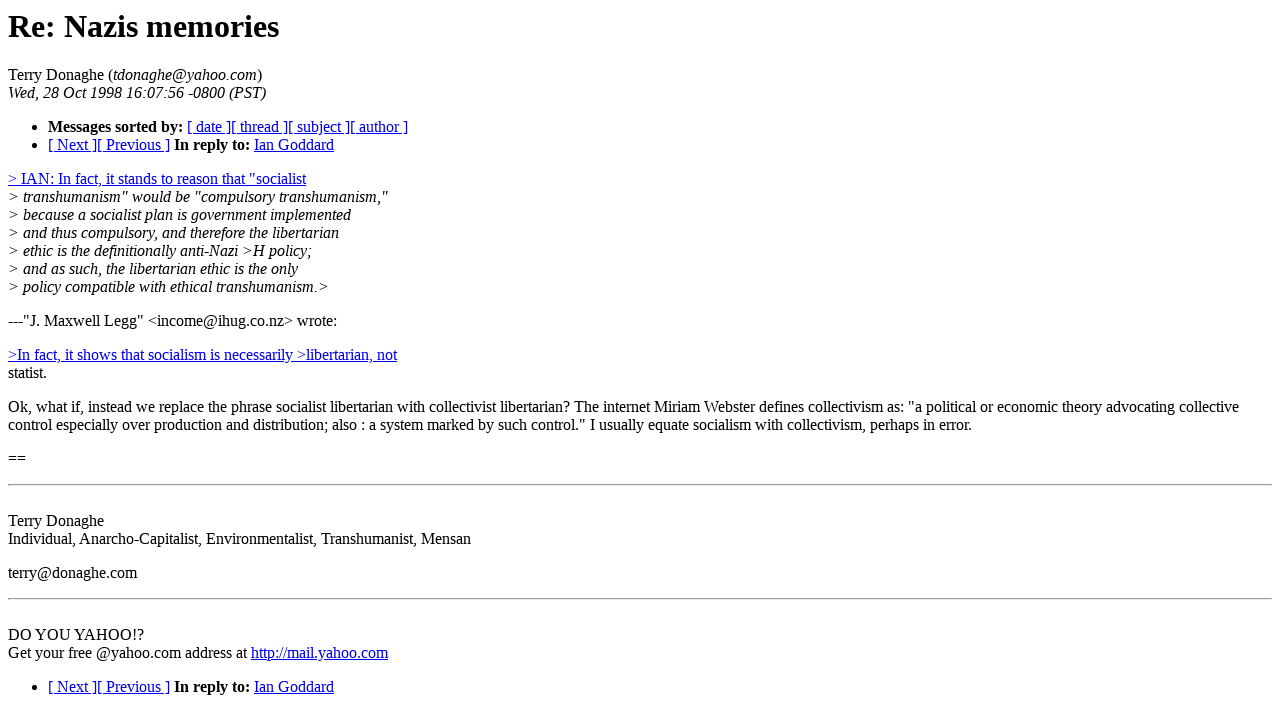

--- FILE ---
content_type: text/html; charset=utf-8
request_url: http://extropians.weidai.com/extropians.4Q98/0636.html
body_size: 1148
content:
<!-- received="Wed Oct 28 17:11:17 1998 MST" -->
<!-- sent="Wed, 28 Oct 1998 16:07:56 -0800 (PST)" -->
<!-- name="Terry Donaghe" -->
<!-- email="tdonaghe@yahoo.com" -->
<!-- subject="Re: Nazis memories" -->
<!-- id="19981029000756.6209.rocketmail@send1e.yahoomail.com" -->
<!-- inreplyto="Nazis memories" -->
<!-- version=1.10, linesinbody=36 -->
<html><head><title>extropy: Re: Nazis memories</title>
<meta name=author content="Terry Donaghe">
<link rel=author rev=made href="mailto:tdonaghe@yahoo.com" title ="Terry Donaghe">
</head><body>
<h1>Re: Nazis memories</h1>
Terry Donaghe (<i>tdonaghe@yahoo.com</i>)<br>
<i>Wed, 28 Oct 1998 16:07:56 -0800 (PST)</i>
<p>
<ul>
<li> <b>Messages sorted by:</b> <a href="date.html#636">[ date ]</a><a href="index.html#636">[ thread ]</a><a href="subject.html#636">[ subject ]</a><a href="author.html#636">[ author ]</a>
<!-- next="start" -->
<li><a href="0637.html">[ Next ]</a><a href="0635.html">[ Previous ]</a>
<b>In reply to:</b> <a href="0602.html">Ian Goddard</a>
<!-- nextthread="start" -->
</ul>
<!-- body="start" -->



<p>
<a href="0602.html#0636qlink1">&gt;    IAN: In fact, it stands to reason that "socialist</a><br>
<i>&gt;    transhumanism" would be "compulsory transhumanism,"</i><br>
<i>&gt;    because a socialist plan is government implemented</i><br>
<i>&gt;    and thus compulsory, and therefore the libertarian</i><br>
<i>&gt;    ethic is the definitionally anti-Nazi &gt;H policy;</i><br>
<i>&gt;    and as such, the libertarian ethic is the only</i><br>
<i>&gt;    policy compatible with ethical transhumanism.&gt;</i><br>

<p>
---"J. Maxwell Legg" &lt;income@ihug.co.nz&gt; wrote:

<p>
<a href="0629.html#0636qlink2">&gt;In fact, it shows that socialism is necessarily &gt;libertarian, not</a><br>
statist.

<p>
Ok, what if, instead we replace the phrase socialist libertarian with
collectivist libertarian?  The internet Miriam Webster defines
collectivism as: "a political or economic theory advocating collective
control especially over production and distribution; also : a system
marked by such control."  I usually equate socialism with
collectivism, perhaps in error.  


<p>
==
<hr>
<br>
Terry Donaghe
<br>
Individual, Anarcho-Capitalist, Environmentalist, Transhumanist, Mensan

<p>
terry@donaghe.com


<hr>
<br>
DO YOU YAHOO!?
<br>
Get your free @yahoo.com address at <a href="http://mail.yahoo.com">http://mail.yahoo.com</a>
<!-- body="end" -->
<p>
<ul>
<!-- next="start" -->
<li><a href="0637.html">[ Next ]</a><a href="0635.html">[ Previous ]</a>
<b>In reply to:</b> <a href="0602.html">Ian Goddard</a>
<!-- nextthread="start" -->
</ul>
</body></html>
